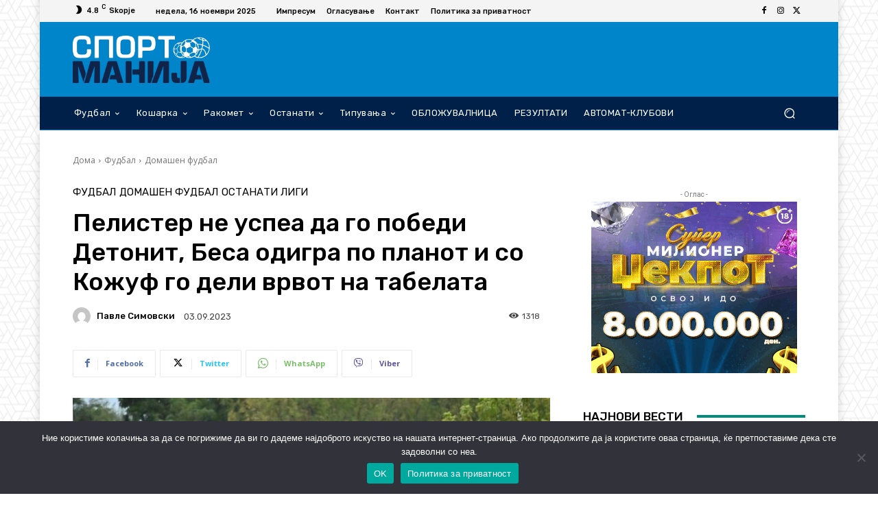

--- FILE ---
content_type: text/html; charset=UTF-8
request_url: https://sportmanija.mk/wp-admin/admin-ajax.php?td_theme_name=Newspaper&v=12.7.3
body_size: -129
content:
{"450223":1318}

--- FILE ---
content_type: application/javascript
request_url: https://sportmanija.mk/wp-content/themes/wordpress_v4_3.js
body_size: 3069
content:
var ChangeNO = 0;
var resultsTimer = null;
var shownResultChangeTimer = 300000;
var resultsTimersArr = [];

jQuery(document).ready(function () {

    jQuery.ajax({
        url: "https://dapi.beto2.com/Offer/PonudaNajigrani",
        success: function (result) {
            var html = "<table><thead><th>Конечен тип</th><th>1</th><th>X</th><th>2</th></thead>";
            for (var i = 0; i < result.length; i++) {
                html += "<tr onclick=\"OpenPair('" + result[i].PID + "', '" + result[i].LID + "')\">"
                    + "<td>" + "<span>" + result[i].PN.split(':')[0] + "</span><span>" + result[i].PN.split(':')[1] + "</span></td>"
                    + "<td>" + formatDecimalOdd(result[i].T1) + "</td>"
                    + "<td>" + formatDecimalOdd(result[i].T0) + "</td>"
                    + "<td>" + formatDecimalOdd(result[i].T2) + "</td>"
                    + "</tr>";
            }
            html += "</table>";
            jQuery("#mostPlayedWidget").html(html);
        },
        error: function (result) {
            jQuery("#mostPlayedWidget").html('');
        }
    });

    jQuery.ajax({
        url: "https://dapi.beto2.com/Offer/KvotaNaDenot",
        success: function (result) {
            var html = "";
            for (var i = 0; i < result.length; i++) {
                html += "<div>"
                    + "<span>" + result[i].ParNaziv + "</span>"
                    + "<span>" + result[i].TipPecati + "</span>"
                    + "<span>" + formatDecimalOdd(result[i].Kvota) + "</span>"
                    + "</div>";
            }
            jQuery("#oddsOfTheDay").html(html);
        },
        error: function (result) {
            jQuery("#oddsOfTheDay").html('');
        }
    });


    if (typeof pid !== 'undefined' && typeof nb !== 'undefined') {
        var numofbets = nb;
        var previousGameName = '';
        var isMobile = window.mobilecheck();

        jQuery.ajax({
            url: "https://dapi.beto2.com/Offer/GetPairByPairId?pairId=" + pid,
            success: function (result) {
                var html = "";
                for (var i = 0; i < result.length; i++) {

                    if (i == numofbets)
                        break;

                    if (i == 0) {
                        html += "<div class='pair-bets' onclick=\"OpenPair('" + result[i].ParID + "', '" + result[i].LigaID + "')\">"
                            + "<span>" + result[i].Sifra + "</span>"
                            + "<span>" + result[i].DatumNaPar + "</span>"
                            + "<span>" + result[i].ParNaziv + "</span>";
                    }

                    if (previousGameName != result[i].IgraNaziv) {
                        html += "<span class='igra-naziv'>" + result[i].IgraNaziv + "</span>";
                        previousGameName = result[i].IgraNaziv;
                    }
                    html += "<span class='tip'>" + result[i].TipPecatiWeb + "</span>";
                    html += "<span class='kvota'>" + formatDecimalOdd(result[i].Kvota) + "</span>";

                    if ((i + 1) == result.length)
                        html += "</div>";
                }

                if (isMobile) {
                    jQuery("#chosenPair").html('');
                    jQuery("#chosenPairMob").html(html);
                }
                else {
                    jQuery("#chosenPair").html(html);
                    jQuery("#chosenPairMob").html('');
                }
            },
            error: function (result) {
                jQuery("#chosenPair").html('');
                jQuery("#chosenPairMob").html('');
            }
        });
    }
    else {
        jQuery("#chosenPair").html('');
        jQuery("#chosenPairMob").html('');
    }
    
    //resultsTimer = setInterval(getResultsLastChanges, 10000);
    getResultsLastChanges(true);
});

function OpenPair(code, league) {
    //var isMobile = window.mobilecheck();
    var win = window.open("http://www.sportlife.com.mk/Bet?p=" + code + "&l=" + league, '_blank');
    win.focus();
}

jQuery(document).delegate("#oddsOfTheDay", "click", function () {
    var win = window.open("http://www.sportlife.com.mk/Bet", '_blank');
    win.focus();
});

formatDecimalOdd = function (num) {
    if (num == 0) return "-"
    else if (num < 10) return parseFloat(Math.round(num * 100) / 100).toFixed(2)
    else if (num < 100) return parseFloat(Math.round(num * 100) / 100).toFixed(1)
    else return parseFloat(Math.round(num * 100) / 100).toFixed(0)
}

function getParameterByName(name, url) {
    if (!url)
        url = window.location.href;
    name = name.replace(/[\[\]]/g, "\\$&");
    var regex = new RegExp("[?&]" + name + "(=([^&#]*)|&|#|$)"),
        results = regex.exec(url);
    if (!results) return null;
    if (!results[2]) return '';
    return decodeURIComponent(results[2].replace(/\+/g, " "));
}

function getResultsLastChanges(initial) {
    if (resultsTimer) {
        clearInterval(resultsTimer);
    }

    jQuery.ajax({
        url: "https://dapi.beto2.com/Results/GetRezultatiZivoPosledniIzmeni?ChangeNO=" + ChangeNO,
        success: function (result) {
            var html = "";
            var resultsChangeNOs = "";
            for (var i = result.length - 1; i >= 0; i--) {
                
                if (!initial || (initial && i < 10)) {
                    var className = "";
                    if (result[i].IZKD)
                        className = "izkd";
                    else if (result[i].IZKG)
                        className = "izkg";
                    else if (result[i].IZS)
                        className = "izs";

                    if (i != (result.length - 1))
                        resultsChangeNOs += "-";

                    resultsChangeNOs += result[i].CN;

                    html += "<div id='" + result[i].CN + "' class='res-row " + className + " " + result[i].SCN + "'>" +
                        "<div class='res-sport_" + result[i].SID + "'></div>" +
                        "<div class='res-home'><span>" + result[i].T1 + "</span></div>" +
                        "<div class='res-score'><span>" + result[i].KT1 + "</span> - <span>" + result[i].KT2 + "</span></div>" +
                        "<div class='res-away'><span>" + result[i].T2 + "</span></div></div>";
                    
                }

                ChangeNO = result[i].CN;
            }

            if (resultsChangeNOs != "") {
				var newTimer = shownResultChangeTimer;
				if(initial) {
					newTimer = 162000;
				}
				
                var tempTimer = setInterval(function () {
                    ClearResultTimerElement(resultsChangeNOs);
                }, newTimer);
                resultsTimersArr.push({ 'changeNo': resultsChangeNOs, 'timerId': tempTimer });
            }

            jQuery("#resultsLastChanges").prepend(html);
        },
        error: function (result) {
            //jQuery("#resultsLastChanges").html('');
        },
        complete: function () {
            resultsTimer = setInterval(getResultsLastChanges, 10000);
        }
    });
}

function ClearResultTimerElement(changeNo) {
    var index = -1;

    var arrChangeNo = changeNo.split('-');
    for (var i = 0; i < arrChangeNo.length; i++) {
        jQuery("#" + arrChangeNo[i]).remove();
    }
   
    jQuery.grep(resultsTimersArr, function (e, i) {
        if (e.changeNo == changeNo) {
            clearInterval(e.timerId);
            index = i;
        }
    });

    if (index > -1)
        resultsTimersArr.splice(index, 1);
}

window.mobilecheck = function () {
    var check = false;
    (function (a) { if (/(android|bb\d+|meego).+mobile|avantgo|bada\/|blackberry|blazer|compal|elaine|fennec|hiptop|iemobile|ip(hone|od)|iris|kindle|lge |maemo|midp|mmp|mobile.+firefox|netfront|opera m(ob|in)i|palm( os)?|phone|p(ixi|re)\/|plucker|pocket|psp|series(4|6)0|symbian|treo|up\.(browser|link)|vodafone|wap|windows ce|xda|xiino/i.test(a) || /1207|6310|6590|3gso|4thp|50[1-6]i|770s|802s|a wa|abac|ac(er|oo|s\-)|ai(ko|rn)|al(av|ca|co)|amoi|an(ex|ny|yw)|aptu|ar(ch|go)|as(te|us)|attw|au(di|\-m|r |s )|avan|be(ck|ll|nq)|bi(lb|rd)|bl(ac|az)|br(e|v)w|bumb|bw\-(n|u)|c55\/|capi|ccwa|cdm\-|cell|chtm|cldc|cmd\-|co(mp|nd)|craw|da(it|ll|ng)|dbte|dc\-s|devi|dica|dmob|do(c|p)o|ds(12|\-d)|el(49|ai)|em(l2|ul)|er(ic|k0)|esl8|ez([4-7]0|os|wa|ze)|fetc|fly(\-|_)|g1 u|g560|gene|gf\-5|g\-mo|go(\.w|od)|gr(ad|un)|haie|hcit|hd\-(m|p|t)|hei\-|hi(pt|ta)|hp( i|ip)|hs\-c|ht(c(\-| |_|a|g|p|s|t)|tp)|hu(aw|tc)|i\-(20|go|ma)|i230|iac( |\-|\/)|ibro|idea|ig01|ikom|im1k|inno|ipaq|iris|ja(t|v)a|jbro|jemu|jigs|kddi|keji|kgt( |\/)|klon|kpt |kwc\-|kyo(c|k)|le(no|xi)|lg( g|\/(k|l|u)|50|54|\-[a-w])|libw|lynx|m1\-w|m3ga|m50\/|ma(te|ui|xo)|mc(01|21|ca)|m\-cr|me(rc|ri)|mi(o8|oa|ts)|mmef|mo(01|02|bi|de|do|t(\-| |o|v)|zz)|mt(50|p1|v )|mwbp|mywa|n10[0-2]|n20[2-3]|n30(0|2)|n50(0|2|5)|n7(0(0|1)|10)|ne((c|m)\-|on|tf|wf|wg|wt)|nok(6|i)|nzph|o2im|op(ti|wv)|oran|owg1|p800|pan(a|d|t)|pdxg|pg(13|\-([1-8]|c))|phil|pire|pl(ay|uc)|pn\-2|po(ck|rt|se)|prox|psio|pt\-g|qa\-a|qc(07|12|21|32|60|\-[2-7]|i\-)|qtek|r380|r600|raks|rim9|ro(ve|zo)|s55\/|sa(ge|ma|mm|ms|ny|va)|sc(01|h\-|oo|p\-)|sdk\/|se(c(\-|0|1)|47|mc|nd|ri)|sgh\-|shar|sie(\-|m)|sk\-0|sl(45|id)|sm(al|ar|b3|it|t5)|so(ft|ny)|sp(01|h\-|v\-|v )|sy(01|mb)|t2(18|50)|t6(00|10|18)|ta(gt|lk)|tcl\-|tdg\-|tel(i|m)|tim\-|t\-mo|to(pl|sh)|ts(70|m\-|m3|m5)|tx\-9|up(\.b|g1|si)|utst|v400|v750|veri|vi(rg|te)|vk(40|5[0-3]|\-v)|vm40|voda|vulc|vx(52|53|60|61|70|80|81|83|85|98)|w3c(\-| )|webc|whit|wi(g |nc|nw)|wmlb|wonu|x700|yas\-|your|zeto|zte\-/i.test(a.substr(0, 4))) check = true; })(navigator.userAgent || navigator.vendor || window.opera);
    return check;
};